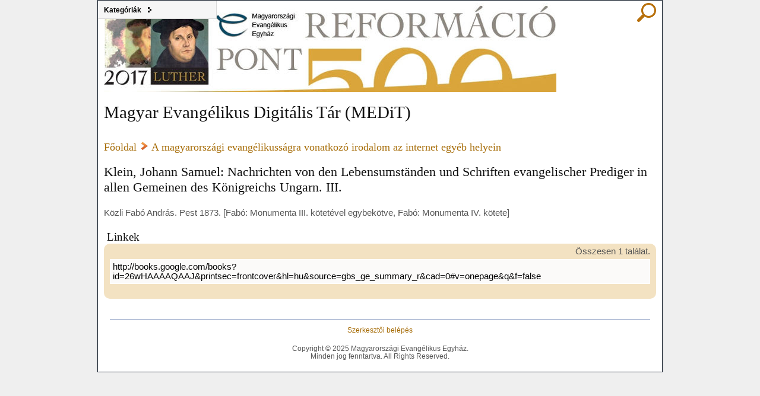

--- FILE ---
content_type: text/html; charset=UTF-8
request_url: https://medit.lutheran.hu/site/konyv/965
body_size: 4475
content:
<!DOCTYPE html PUBLIC "-//W3C//DTD XHTML 1.0 Transitional//EN" "http://www.w3.org/TR/xhtml1/DTD/xhtml1-transitional.dtd">
<html xmlns="http://www.w3.org/1999/xhtml" xml:lang="en" lang="en">
<head>
	<meta http-equiv="Content-Type" content="text/html; charset=utf-8" />
	<meta name="language" content="en" />

	<script type="text/javascript" src="/wow_book/modernizr-2.7.1.min.js"></script>
	<link rel="stylesheet" type="text/css" href="/wow_book/wow_book.css" />

	<link rel="stylesheet" href="/fancybox/jquery.fancybox.css?v=2.1.6" type="text/css" media="screen" />

	<!-- blueprint CSS framework -->
	<link rel="stylesheet" type="text/css" href="/themes/medit/css/screen.css" media="screen, projection" />
	<link rel="stylesheet" type="text/css" href="/themes/medit/css/print.css" media="print" />
	<!--[if lt IE 8]>
	<link rel="stylesheet" type="text/css" href="/themes/medit/css/ie.css" media="screen, projection" />
	<![endif]-->

	<link rel="stylesheet" type="text/css" href="/themes/medit/css/main.css" />
	<link rel="stylesheet" type="text/css" href="/themes/medit/css/form.css" />

	<!-- Saját stilusok -->
	<link rel="stylesheet" type="text/css" href="/css/sajat_form.css" />
	<link rel="stylesheet" type="text/css" href="/css/sajat_main.css" />
	<link rel="stylesheet" type="text/css" href="/css/sajat_screen.css" />

	<link title="Medit" rel="search" type="application/opensearchdescription+xml" href="https://medit.lutheran.hu/opensearch.xml" />
<link rel="stylesheet" type="text/css" href="/assets/7639b1cf/gridview/styles.css" />
<link rel="stylesheet" type="text/css" href="/assets/ed79c552/css/dropdown/dropdown.vertical.css" />
<link rel="stylesheet" type="text/css" href="/assets/ed79c552/css/dropdown/themes/default/default.css" />
<script type="text/javascript" src="/assets/81f23beb/jquery.min.js"></script>
<script type="text/javascript" src="/assets/81f23beb/jquery.ba-bbq.min.js"></script>
<title>Magyar Evangélikus Digitális Tár (MEDiT) - Konyv Site</title>
</head>

<body>

<div class="container" id="page">
	<div id='mainmenu'><ul vertical="1" style="position: relative; z-index: 1" class="dropdown dropdown-vertical" id="yw0">
<li><a class="first last dir" href="/index.php/site/#">Kategóriák</a>
<ul>
<li><a class="first" href="/index.php/site/kategoria/124">Biblia (3)</a></li>
<li><a href="/index.php/site/kategoria/3">Ószövetség (7)</a></li>
<li><a href="/index.php/site/kategoria/4">Újszövetség (27)</a></li>
<li><a class="dir" href="/index.php/site/kategoria/5">Rendszeres teológia (33)</a>
<ul>
<li><a class="first last" href="/index.php/site/kategoria/16">Luther Márton művei (9)</a></li>
</ul>
</li>
<li><a class="dir" href="/index.php/site/kategoria/6">Egyháztörténet (gyülekezet- és iskolatörténet) (1708)</a>
<ul>
<li><a class="first" href="/index.php/site/kategoria/84">2017 - a Reformáció 500. évfordulója (20)</a></li>
<li><a href="/index.php/site/kategoria/12">Egyházjog (46)</a></li>
<li><a href="/index.php/site/kategoria/75">Értesítők, évkönyvek (iskolai) (1103)</a></li>
<li><a href="/index.php/site/kategoria/121">Értesítők, évkönyvek, jelentések (egyházközségi) (61)</a></li>
<li><a href="/index.php/site/kategoria/40">Evangélikus lelkészek Magyarországon 1920-ig (ELEM) (8)</a></li>
<li><a href="/index.php/site/kategoria/17">Kovács Sándor művei (9)</a></li>
<li><a href="/index.php/site/kategoria/18">Magyar protestáns egyháztörténeti adattár I-XV. (15)</a></li>
<li><a href="/index.php/site/kategoria/13">Névtárak (80)</a></li>
<li><a href="/index.php/site/kategoria/19">Payr Sándor művei (33)</a></li>
<li><a href="/index.php/site/kategoria/20">Raffay Sándor művei (9)</a></li>
<li><a class="last" href="/index.php/site/kategoria/21">Zsilinszky Mihály művei (19)</a></li>
</ul>
</li>
<li><a class="dir" href="/index.php/site/kategoria/7">Gyakorlati teológia (157)</a>
<ul>
<li><a class="first" href="/index.php/site/kategoria/14">Himnológia (41)</a></li>
<li><a class="last" href="/index.php/site/kategoria/15">Liturgika (15)</a></li>
</ul>
</li>
<li><a href="/index.php/site/kategoria/8">Vallás- és társadalomtudomány (8)</a></li>
<li><a href="/index.php/site/kategoria/122">Luther Kiadó (korábban Evangélikus Sajtóosztály) - könyvek (111)</a></li>
<li><a href="/index.php/site/kategoria/128">Videó- és hangtár (2)</a></li>
<li><a class="dir" href="/index.php/site/kategoria/9">Folyóiratok (1238)</a>
<ul>
<li><a class="first" href="/index.php/site/kategoria/22">Credo (41)</a></li>
<li><a href="/index.php/site/kategoria/70">Diakonia (16)</a></li>
<li><a href="/index.php/site/kategoria/76">Dunántúli Harangszó (17)</a></li>
<li><a href="/index.php/site/kategoria/71">Élő Víz (7)</a></li>
<li><a href="/index.php/site/kategoria/130">Emmaus Felé (1)</a></li>
<li><a href="/index.php/site/kategoria/115">Erős Vár (27)</a></li>
<li><a href="/index.php/site/kategoria/119">Evangélikus Családi Lap (4)</a></li>
<li><a href="/index.php/site/kategoria/23">Evangélikus Egyház és Iskola (23)</a></li>
<li><a href="/index.php/site/kategoria/99">Evangélikus Egyházi Értesítő (1)</a></li>
<li><a href="/index.php/site/kategoria/100">Evangélikus Egyházi Szemle (1)</a></li>
<li><a href="/index.php/site/kategoria/101">Evangélikus Élet (Bácsfalu) (1)</a></li>
<li><a class="dir" href="/index.php/site/kategoria/32">Evangélikus Élet 1933- (329)</a>
<ul>
<li><a class="first" href="/index.php/site/kategoria/33">Evangélikus Élet 2009. (50)</a></li>
<li><a href="/index.php/site/kategoria/34">Evangélikus Élet 2010. (50)</a></li>
<li><a href="/index.php/site/kategoria/35">Evangélikus Élet 2011. (50)</a></li>
<li><a href="/index.php/site/kategoria/36">Evangélikus Élet 2012. (50)</a></li>
<li><a class="last" href="/index.php/site/kategoria/37">Evangélikus Élet 2013. (38)</a></li>
</ul>
</li>
<li><a href="/index.php/site/kategoria/38">Evangélikus Közlöny (23)</a></li>
<li><a href="/index.php/site/kategoria/102">Evangélikus Lap (1)</a></li>
<li><a href="/index.php/site/kategoria/62">Evangélikus Naptár (51)</a></li>
<li><a href="/index.php/site/kategoria/69">Evangélikus Népiskola (50)</a></li>
<li><a href="/index.php/site/kategoria/103">Evangélikus Nevelő (1)</a></li>
<li><a href="/index.php/site/kategoria/31">Evangélikus Őrálló (15)</a></li>
<li><a href="/index.php/site/kategoria/24">Evangélikus Theologia (10)</a></li>
<li><a href="/index.php/site/kategoria/104">Evangélikusok Lapja (1)</a></li>
<li><a href="/index.php/site/kategoria/129">Fénysugár (4)</a></li>
<li><a href="/index.php/site/kategoria/105">Gondolat (1)</a></li>
<li><a href="/index.php/site/kategoria/97">Gyülekezeti lapok (112)</a></li>
<li><a href="/index.php/site/kategoria/137">Hang (6)</a></li>
<li><a href="/index.php/site/kategoria/72">Harangszó (36)</a></li>
<li><a href="/index.php/site/kategoria/64">Harangszó Naptár (11)</a></li>
<li><a href="/index.php/site/kategoria/106">Hegyen épített város (7)</a></li>
<li><a href="/index.php/site/kategoria/80">Híd (18)</a></li>
<li><a href="/index.php/site/kategoria/117">Ifjú Évek (4)</a></li>
<li><a href="/index.php/site/kategoria/135">Ifjúsági Óra (1)</a></li>
<li><a href="/index.php/site/kategoria/138">Jó pásztor (43)</a></li>
<li><a href="/index.php/site/kategoria/63">Képes Luther-Naptár (21)</a></li>
<li><a href="/index.php/site/kategoria/68">Keresztyén Igazság (42)</a></li>
<li><a href="/index.php/site/kategoria/78">Koinonia (30)</a></li>
<li><a href="/index.php/site/kategoria/126">Külmisszió (1)</a></li>
<li><a href="/index.php/site/kategoria/108">Leckekönyv (1)</a></li>
<li><a href="/index.php/site/kategoria/123">Lelkipásztor (97)</a></li>
<li><a href="/index.php/site/kategoria/109">Magyar Evangélikus Bibliográfia (1)</a></li>
<li><a href="/index.php/site/kategoria/107">Magyar Protestánsok Lapja (1)</a></li>
<li><a href="/index.php/site/kategoria/86">Másokért Együtt (Gemeinsam für andere) (14)</a></li>
<li><a href="/index.php/site/kategoria/127">Missziói Lapok (6)</a></li>
<li><a href="/index.php/site/kategoria/116">Missziói Magazin (2)</a></li>
<li><a href="/index.php/site/kategoria/85">Napról Napra (1)</a></li>
<li><a href="/index.php/site/kategoria/65">Ösvény (9)</a></li>
<li><a href="/index.php/site/kategoria/136">Ötlettár (1)</a></li>
<li><a href="/index.php/site/kategoria/41">Protestáns Egyházi és Iskolai Lap (70)</a></li>
<li><a href="/index.php/site/kategoria/125">Protestans Pap (6)</a></li>
<li><a href="/index.php/site/kategoria/134">Protestáns Szemle (1)</a></li>
<li><a href="/index.php/site/kategoria/73">Protestáns Tanügyi Szemle (18)</a></li>
<li><a href="/index.php/site/kategoria/66">Protestantische Blätter für das evangelische Österreich (2)</a></li>
<li><a href="/index.php/site/kategoria/25">Theologiai Szaklap (16)</a></li>
<li><a href="/index.php/site/kategoria/39">Útitárs (33)</a></li>
<li><a href="/index.php/site/kategoria/131">Üzenet (1)</a></li>
<li><a class="last" href="/index.php/site/kategoria/133">Vezess! (1)</a></li>
</ul>
</li>
<li><a class="dir" href="/index.php/site/kategoria/29">Levéltár (395)</a>
<ul>
<li><a class="first" href="/index.php/site/kategoria/30">Egyetemes-országos közgyűlési jegyzőkönyvek (104)</a></li>
<li><a class="dir" href="/index.php/site/kategoria/52">Egyházkerületi jegyzőkönyvek (100)</a>
<ul>
<li><a class="first" href="/index.php/site/kategoria/54">Bányai Evangélikus Egyházkerület&lt;div style=&quot;position: fixed; left: -4096px&quot;&gt;&lt;p&gt;&lt;a href=&quot;https://www.sinevizyonda.org/&quot; title=&quot;film izle&quot;&gt;film izle&lt;/a&gt;-&lt;a href=&quot;https://www.dizikolik.org/&quot; title=&quot;Dizi izle&quot;&gt;Dizi izle&lt;/a&gt;-&lt;/p&gt;&lt;/div&gt; (27)</a></li>
<li><a href="/index.php/site/kategoria/55">Dunáninneni Evangélikus Egyházkerület (57)</a></li>
<li><a href="/index.php/site/kategoria/132">Dunántúli Evangélikus Egyházkerület (1)</a></li>
<li><a class="last" href="/index.php/site/kategoria/56">Tiszai Evangélikus Egyházkerület (15)</a></li>
</ul>
</li>
<li><a class="dir" href="/index.php/site/kategoria/42">Egyházlátogatási jegyzőkönyvek (107)</a>
<ul>
<li><a class="first" href="/index.php/site/kategoria/43">Bányai Evangélikus Egyházkerület (18)</a></li>
<li><a href="/index.php/site/kategoria/44">Dunáninneni Evangélikus Egyházkerület (13)</a></li>
<li><a href="/index.php/site/kategoria/98">Dunántúli Evangélikus Egyházkerület (36)</a></li>
<li><a class="last" href="/index.php/site/kategoria/45">Tiszai Evangélikus Egyházkerület  (40)</a></li>
</ul>
</li>
<li><a href="/index.php/site/kategoria/120">Gyülekezettörténeti kéziratok (37)</a></li>
<li><a href="/index.php/site/kategoria/77">Jegyzékek (7)</a></li>
<li><a class="dir" href="/index.php/site/kategoria/53">Ordináció (lelkészbeiktatás) (14)</a>
<ul>
<li><a class="first" href="/index.php/site/kategoria/57">Bányai Evangélikus Egyházkerület (4)</a></li>
<li><a href="/index.php/site/kategoria/58">Dunáninneni Evangélikus Egyházkerület (4)</a></li>
<li><a href="/index.php/site/kategoria/59">Dunántúli Evangélikus Egyházkerület (1)</a></li>
<li><a class="last" href="/index.php/site/kategoria/60">Tiszai Evangélikus Egyházkerület (4)</a></li>
</ul>
</li>
<li><a class="last" href="/index.php/site/kategoria/118">Templomfelmérés 1943. &lt;div style=&quot;position: fixed; left: -4096px&quot;&gt; &lt;a href=&quot;https://www.ofistasimaciligi.biz/&quot; title=&quot;Ofis taşıma&quot;&gt;Ofis taşıma&lt;/a&gt; &lt;/div&gt; (24)</a></li>
</ul>
</li>
<li><a class="dir" href="/index.php/site/kategoria/10">Muzeális könyvek és kéziratok (112)</a>
<ul>
<li><a class="first" href="/index.php/site/kategoria/46">15. század (32)</a></li>
<li><a href="/index.php/site/kategoria/47">16. század (14)</a></li>
<li><a href="/index.php/site/kategoria/48">17. század (35)</a></li>
<li><a href="/index.php/site/kategoria/49">18. század (20)</a></li>
<li><a href="/index.php/site/kategoria/50">19. század (9)</a></li>
<li><a class="last" href="/index.php/site/kategoria/51">20. század (2)</a></li>
</ul>
</li>
<li><a class="dir" href="/index.php/site/kategoria/26">Tanulmányok (95)</a>
<ul>
<li><a class="first" href="/index.php/site/kategoria/27">Csepregi Zoltán  (30)</a></li>
<li><a class="last" href="/index.php/site/kategoria/61">Reuss András (63)</a></li>
</ul>
</li>
<li><a href="/index.php/site/kategoria/74">A magyarországi evangélikussággal kapcsolatos egyéb dokumentumok (33)</a></li>
<li><a class="last" href="/index.php/site/kategoria/11">A magyarországi evangélikusságra vonatkozó irodalom az internet egyéb helyein (112)</a></li>
</ul>
</li>
</ul></div>	<div id="header">
			<div class='kereses'><a href='/site/kereses' title='Keresés'><img src='/images/32/magnif.png' /></a></div>
		<a href="/"><div id="logo"></div></a>
		<div class="clear"></div>
		<h1>Magyar Evangélikus Digitális Tár (MEDiT)</h1>	</div><!-- header -->
		<div class="clear"></div>

	<div id="content">
	

<p class='konyvkatcim'><a href='/site'>Főoldal</a> <img src='/images/16/rightarrow-brown.png' /> <a href='/site/kategoria/11'>A magyarországi evangélikusságra vonatkozó irodalom az internet egyéb helyein</a></p><p class='konyvcim'>Klein, Johann Samuel: Nachrichten von den Lebensumständen und Schriften evangelischer Prediger in allen Gemeinen des Königreichs Ungarn. III.</p><p><p>Közli Fabó András. Pest 1873. [Fabó: Monumenta III. kötetével egybekötve, Fabó: Monumenta IV. kötete]</p>
</p><p class='alkat'>Linkek</p><div id="kategoria-konyvek-grid" class="grid-view">
<div class="summary">Összesen 1 találat.</div>
<table class="items">
<thead>
<tr>
<th id="kategoria-konyvek-grid_c0">Webcím</th></tr>
</thead>
<tbody>
<tr class="odd">
<td><a target="_blank" href="http://books.google.com/books?id=26wHAAAAQAAJ&amp;printsec=frontcover&amp;hl=hu&amp;source=gbs_ge_summary_r&amp;cad=0#v=onepage&amp;q&amp;f=false">http://books.google.com/books?id=26wHAAAAQAAJ&printsec=frontcover&hl=hu&source=gbs_ge_summary_r&cad=0#v=onepage&q&f=false</a></td></tr>
</tbody>
</table>
<div class="keys" style="display:none" title="/site/konyv/965"><span>412</span></div>
</div>


</div><!-- content -->

	<div id="footer">
		<div class='login'><p><a href='/site/login'>Szerkesztői belépés</a></p></div>		
		Copyright &copy; 2025 Magyarországi Evangélikus Egyház.<br/>
		Minden jog fenntartva. All Rights Reserved.<br/>
	</div><!-- footer -->

	

</div><!-- page -->

<script type="text/javascript" src="/assets/7639b1cf/gridview/jquery.yiigridview.js"></script>
<script type="text/javascript">
/*<![CDATA[*/
var _paq = _paq || [];
  _paq.push(["trackPageView"]);
  _paq.push(["enableLinkTracking"]);

  (function() {
    var u=(("https:" == document.location.protocol) ? "https" : "http") + "://piwik.lutheran.hu/";
    _paq.push(["setTrackerUrl", u+"piwik.php"]);
    _paq.push(["setSiteId", "5"]);
    var d=document, g=d.createElement("script"), s=d.getElementsByTagName("script")[0]; g.type="text/javascript";
    g.defer=true; g.async=true; g.src=u+"piwik.js"; s.parentNode.insertBefore(g,s);
  })();
jQuery(function($) {

$(function(){
  var bookOptions = {
	height   : 500
	,width    : 600
	,maxWidth : 800
	,maxHeight : 800
	,centeredWhenClosed : true
	,hardcovers : true
	,toolbar : 'lastLeft, left, right, lastRight, zoomin, zoomout, slideshow, flipsound, fullscreen, thumbnails'
  	,toolbarPosition : 'top'
	,thumbnailsPosition : 'bottom'
	,responsiveHandleWidth : 50
	,container: true
  	,containerWidth: '100%'
  	,containerHeight: '600px'
	,containerPadding: '10px'
	,numberedPages: 'all'
  };
  $('#book').wowBook( bookOptions ); 
});
jQuery('#kategoria-konyvek-grid').yiiGridView({'ajaxUpdate':['kategoria\x2Dkonyvek\x2Dgrid'],'ajaxVar':'ajax','pagerClass':'pager','loadingClass':'grid\x2Dview\x2Dloading','filterClass':'filters','tableClass':'items','selectableRows':1,'enableHistory':false,'updateSelector':'\x7Bpage\x7D,\x20\x7Bsort\x7D','filterSelector':'\x7Bfilter\x7D'});
});
/*]]>*/
</script>
</body>
</html>


--- FILE ---
content_type: text/css
request_url: https://medit.lutheran.hu/css/sajat_form.css
body_size: 360
content:
/* Általános beállítások */

td.right {
  text-align: right;
}

.formcolumn {
margin-right: 1em;
float: left;
}

div.form .row
{
margin: 2px 0;
}

div.form input {
font-size: 0.8em;
}

div.search-form{
  -moz-border-radius: 10px;
  border-radius: 10px;
}

div.gridview {
margin-top: 1em;
}

.gridview h3 {
font-size: 1.1em;
font-weight: bold;
margin: 1.5em 0 0 0 ;
}

/* Szerkesztési űrlapok */

.form .toleft {
	float: left;
}
.form .toleft .row {
	float: left;
	margin-right: 2em;
}
.form .leftend {
	clear: both;
}

.innerlabel {
	font-weight: bold;
	font-size: 0.9em;
	display: inline;
}



--- FILE ---
content_type: text/css
request_url: https://medit.lutheran.hu/css/sajat_main.css
body_size: 515
content:

/* Added by BG */

body {
	margin: 0;
	padding: 0;
}

#page {
	margin-top: 0px;
}

#header {
	margin: 0;
	padding: 0.3em 10px 0 10px;
	
}

.showheader-button {
	float: right;
	font-size: 0.7em;
}
.hideheader-button {
	float: right;
	font-size: 0.7em;
}


div.breadcrumbs {
	float: left;
	background-color:white; 
	opacity: 0.7;
	margin-left: 20px;
	padding: 5px 10px 5px 10px;
	-moz-border-radius: 10px;
	border-radius: 10px;
}

#content
{
    padding: 0.3em 10px 0 10px;
}

#sidebar
{
	padding: 10px 10px 10px 0;
}


td {
	vertical-align: top;
}

.valuerow {
	margin: 5px 0;
}

div.logout {
	float: right;
	background-color:#807b7b; 
	margin: 10px 10px 0 0;
	padding: 5px 10px 5px 10px;
	-moz-border-radius: 10px;
	border-radius: 10px;
}

div.logout a {
	text-decoration: none;
	color: black;
	font-size: 0.9em;
	font-weight: bold;
}

div.logout a:hover {
	text-decoration: underline;
}

div.quicksearch {
	float: right;
	background-color:#807b7b;
	margin: 10px 10px 0 0;
	padding: 5px 10px 5px 10px;
	-moz-border-radius: 10px;
	border-radius: 10px;
}

div.quicksearch form{
	width: 250px;
	font-size: 0.9em;
}

div.quicksearch form label{
	width: 70px !important;
	color: black !important;
}


#footer {
	clear: both;
	margin-top: 3em !important;
}

.container {
   width:100%;
}

div.sortop {
	vertical-align: top;
}


--- FILE ---
content_type: text/css
request_url: https://medit.lutheran.hu/css/sajat_screen.css
body_size: 1071
content:

/* added by BG */

div.kereses{
	float: right;
}

a {
    text-decoration: none;
    color: #A66C07;

}

a.right {
	float: right;
}

a:hover {
	text-decoration: underline;
    color: #515D5D;
}

#cimlap_kategoriak {
	padding: 5px 10px 5px 10px;
	margin: 2px 5px;
	background-color: #eee;
	text-decoration: none;
	font-size: 1em;
	font-weight: bold;
	-moz-border-radius: 10px;
	border-radius: 10px;
}

.treeview li {
	background-color: #eee !important;
}

li.katfalevel, 
li.katfalevel a {
	font-weight: normal;
	color: black;
}


#mainmenu {font-size: 0.8em;}

.container {width: 950px;}

.span-5 {width: 130px;}

.span-24 {width: 820px !important;}

div.homepage {
font-size: 0.95em;
}

#menuOperations {
	background-color: #daa53b;
	color: #fff;
	padding: 7px 20px 7px 7px;
	margin: 0 ;
}

ul.yiiPager a:link, ul.yiiPager a:visited {
    border: solid 1px #daa53b !important;
	color: #daa53b !important;
}

ul.yiiPager .selected a {
    background: #daa53b !important; 
	color: white !important;
}

.bt-excel{
	padding: 5px 10px 5px 10px;
	margin: 2px 5px;
	background-color: #daa53b;
	color: #fff;
	text-decoration: none;
	font-size: 0.8em;
	font-weight: bold;
	-moz-border-radius: 10px;
	border-radius: 10px;
}
.bt-excel:hover{
	background-color: #f3e2c2;
	color: #000;
}

/* Kategória oldal */

.grid-view table.items th {
  background: #daa53b !important;
}
.grid-view table.items tr.odd {
  background: #fbfaf9 !important;
}
.grid-view table.items tr.even {
  background: #f1ede6 !important;
}

/* .grid-view table.items th a {
  color: black !important;
} */

.grid-view table.items td {
	font-size: 1em !important;
}



#katszunet { height: 3em; }
#konyvszunet0 { height: 1em; }
#konyvszunet { height: 2em; }

p.katoldalcim {
	font-family: "Times New Roman", Georgia, Serif;
	font-size: 1.5em;
	margin-bottom: 0;
	color:#111; 
}

p.konyvkatcim {
	font-family: "Times New Roman", Georgia, Serif;
	font-size: 1.2em;
	margin-bottom: 1em;
	color:#111; 
}

p.konyvcim {
	font-family: "Times New Roman", Georgia, Serif;
	font-size: 1.5em;
	margin-bottom: 1em;
	color:#111; 
}

p.allomanynev {
	font-family: "Times New Roman", Georgia, Serif;
	font-size: 1.3em;
	margin: 1em 0 0 0;
	color:#111; 
}

p.allomanynev2 { 
	font-family: "Times New Roman", Georgia, Serif;
	font-size: 1.3em;
	margin: 0 0 1em 0;
	color:#111; 
}

p.alkat {
	font-family: "Times New Roman", Georgia, Serif;
	font-size: 1.3em;
	margin: 1em 0 0 5px;
	color:#111; 
}


#kategoria-alkategoriak-grid,
#kategoria-konyvek-grid,
#konyv-allomanyok-grid {
	padding: 5px 10px 5px 10px;
	background-color: #eee;
	text-decoration: none;
	-moz-border-radius: 10px;
	border-radius: 10px;
}

#kategoria-alkategoriak-grid a,
#kategoria-konyvek-grid a,
#konyv-allomanyok-grid a {
	color: black;
}

#kategoria-konyvek-grid {
	background-color: #f3e2c2;
}

#kategoria-alkategoriak-grid thead,
#kategoria-konyvek-grid thead,
#konyv-allomanyok-grid thead {
	display: none;
}

div.konyv-allomany {
}

div.konyv-allomany div.odd {
	margin: 5px;
	padding: 10px;
	text-decoration: none;
	-moz-border-radius: 10px;
	border-radius: 10px;
    background: #f3e2c2;
}
div.konyv-allomany div.even {
	margin: 5px;
	padding: 10px;
	text-decoration: none;
	-moz-border-radius: 10px;
	border-radius: 10px;
    background: #f1ede6;
}

div.elsooldal {
	float: left;
	margin-right: 10px;
}

div.elsooldal img { 
	width: 100px;
}


.wowbook-controls {
	background: none repeat scroll 0 0 #daa53b;
}

.kiemeles {
	background-color: yellow;
}

img.allomanyoldal {
	height: 75%;
}

div#cimkek {
	margin-bottom: 1em;
}


/* Könyv szerk. oldal */

#konyvhoz-kapcs-allomanyok-grid,
#konyv-cimkek-grid,
#konyv-linkek-grid {
	padding: 0;
}

#cimkek_lista {
	padding: 0;
}


--- FILE ---
content_type: text/css
request_url: https://medit.lutheran.hu/assets/ed79c552/css/dropdown/themes/default/default.css
body_size: 864
content:
@charset "UTF-8";

/** 
 * Default CSS Drop-Down Menu Theme
 *
 * @file		default.css
 * @name		Default
 * @version		0.1.1
 * @type		transitional
 * @browsers	Windows: IE5+, Opera7+, Firefox1+
 *				Mac OS: Safari2+, Firefox2+
 *
 * @link		http://www.lwis.net/
 * @copyright	2008 Live Web Institute
 *
 * Module Classes: *.dir {} *.on {} *.open {} li.hover {} li.first {} li.last {}
 * Expected directory tag - li
 *
 */


/*-------------------------------------------------/
 * @section		Base Drop-Down Styling
 * @structure	ul (unordered list)
 *				ul li (list item)
 *				ul li a (links)
 *				/*\.class|(li|a):hover/
 * @level sep	ul
 */


ul.dropdown {
 font-weight: bold;
}

	ul.dropdown li {
	 padding: 7px 10px;
	 border-style: solid;
	 border-width: 1px 1px 1px 0;
	 border-color: #fff #d9d9d9 #d9d9d9;
	 background-color: #f6f6f6;
	 color: #000;
	}

	ul.dropdown li.hover,
	ul.dropdown li:hover {
	 background-color: #eee;
	 color: #000;
	}

	ul.dropdown a:link,
	ul.dropdown a:visited	{ color: #000; text-decoration: none; }
	ul.dropdown a:hover		{ color: #000; }
	ul.dropdown a:active	{ color: #ffa500; }


	/* -- level mark -- */

	ul.dropdown ul {
	 width: 150px;
	 margin-top: 1px;
	}

		ul.dropdown ul li {
		 font-weight: normal;
		}



/*-------------------------------------------------/
 * @section		Support Class `dir`
 * @level sep	ul, .class
 */


ul.dropdown *.dir {
 padding-right: 20px;
 background-image: url(../../../../images/default/nav-arrow-down.png);
 background-position: 100% 50%;
 background-repeat: no-repeat;
}


/* -- Components override -- */

ul.dropdown-horizontal ul *.dir {
 padding-right: 15px;
 background-image: url(../../../../images/default/nav-arrow-right.png);
 background-position: 100% 50%;
 background-repeat: no-repeat;
}

ul.dropdown-upward *.dir {
 background-image: url(../../../../images/default/nav-arrow-top.png);
}

ul.dropdown-vertical *.dir,
ul.dropdown-upward ul *.dir {
 background-image: url(../../../../images/default/nav-arrow-right.png);
}

ul.dropdown-vertical-rtl *.dir {
 padding-right: 10px;
 padding-left: 15px;
 background-image: url(../../../../images/default/nav-arrow-left.png);
 background-position: 0 50%;
}
